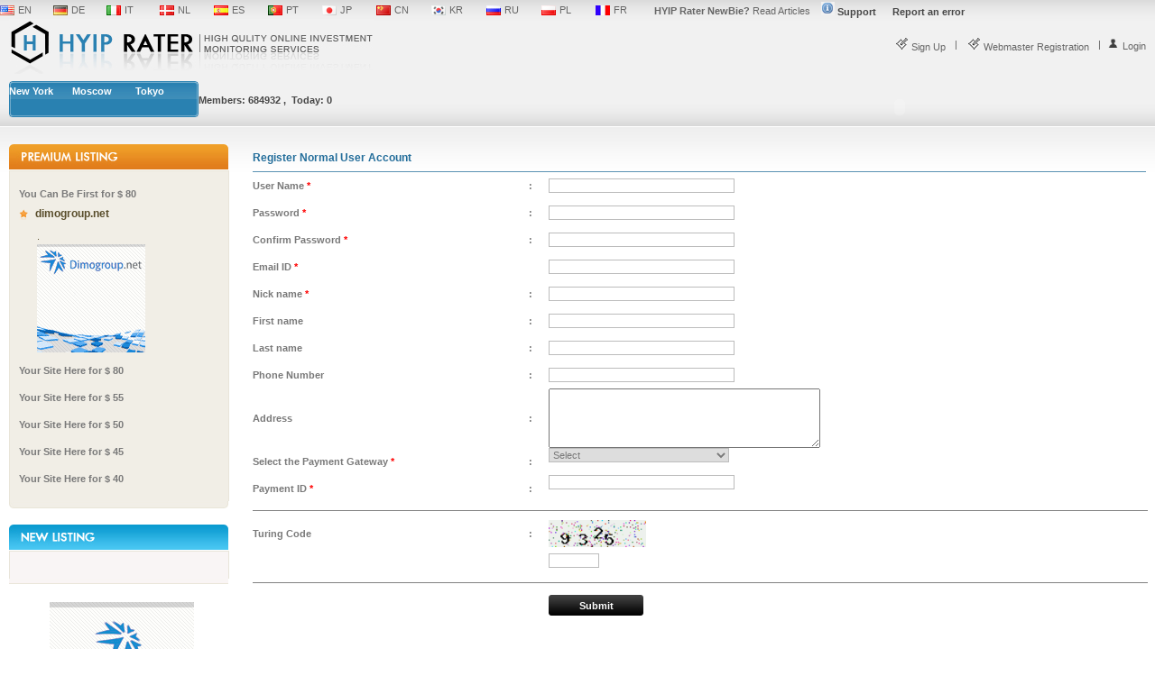

--- FILE ---
content_type: text/html; charset=UTF-8
request_url: https://hyiprater.net/?do=userreg
body_size: 40514
content:
<!--<script src="js/ajaxforallpages.js"></script>-->
<!DOCTYPE html PUBLIC "-//W3C//DTD XHTML 1.0 Transitional//EN" "http://www.w3.org/TR/xhtml1/DTD/xhtml1-transitional.dtd">
<html xmlns="http://www.w3.org/1999/xhtml">
<head>
<meta http-equiv="Content-Type" content="text/html; charset=utf-8" />
<title>

</title>

<meta name="description" content="Welcome to our HYIP Rater site. We provide the best and highly profitable online investment programs for our investors. Online HYIP monitor helps to show you investments status, financial success and avoid scams. Start your online HYIP with us today!">

<meta name="keywords" content="hyip rating, hyip listing, hyip monitoring, hyip Investment, high yield investment program, e-gold investment programs, hyip rank, online investment monitoring services, best hyip monitoring, hyip analysis, hyip program, online hyip monitor, e-gold hyip programs, hyip monitor sites, e gold hyip, reliable hyip, hyip manager, hyip rating site, egold investments, autosurf programs, best rating services, hyip monitoring system, hyip, investment, e-gold, e-currency,  online stock investments, top investments on online, safe online  investments">

<link href="includes/style.css?v=1.06" rel="stylesheet" type="text/css" />
<link href="includes/description.css" rel="stylesheet" type="text/css" />
<link rel="stylesheet" href="includes/lightbox-support.css" media="screen,projection" type="text/css" />
<link rel="icon" type="image/gif" href="images/favicon.ico">
<script language="javascript">
function registerSite()
{
	if(document.getElementById("headersitenames").value == "register"){
		window.location="?do=addsite";
	}else{	
		var pathvalue;
		//pathvalue = "?"+window.location.search.substring(1)+"&siteid="+document.getElementById("headersitenames").value;
		pathvalue = "?do=home&siteid="+document.getElementById("headersitenames").value;
		window.location=pathvalue;
	}
}
</script>
<script src="js/ajaxforall.js"></script>
<script src="js/ajaxforscam.js"></script>
<script language="javascript">
function contactValidation()
{

	//alert( jQuery('#subject').val() );
	
	if( jQuery('#subject').val() == ""){
		alert("Enter subject");
		jQuery('#subject').focus();
		//document.contactfrm.subject.focus();
		return false;
	}
	
	if( jQuery('#message').val() == ""){
		alert("Enter the Message in the Leave a Message Field");
		jQuery('#message').focus();
		return false;
	}
	
	if( jQuery('#email_support').val() != "" ){
		if( mailchk(jQuery('#email_support').val() ) == false){ 
			alert("Please enter Valid Mail ID"); 
			jQuery('#email_support').focus();
			//document.contactfrm.email.focus();
			return false;	 
		}	
	}
	
	// var str = document.contactfrm.email.value;
	// ajaxworking('id',str,'display','index.php?do=consupport&action=mailsent');
	
	ajaxworking('id',jQuery('#email_support').val()+','+jQuery('#subject').val()+','+jQuery('#message').val(),'display','?do=consupport&action=mailsent'); 
	jQuery('#contactform').hide('slow');
	
	jQuery('#subject').val("");
	jQuery('#message').val("");
	jQuery('#email_support').val("");
}

function mailchk(str)
{	
	
	mailstr=str;	
    a = mailstr.indexOf(".");
	b = mailstr.indexOf("@");
	c = mailstr.indexOf(" ");
	d = mailstr.lastIndexOf(".");
	e = mailstr.length;
	if( (a == -1) || (b == -1) || (c != -1) || (d < b) || ( d == e - 1) || (b+1 == a) )
	{
	    //alert("Please enter Valid Mail Id");	    
		return false;
	}	
	ok = "1234567890qwertyuiop[]asdfghjklzxcvbnm.@-_QWERTYUIOPASDFGHJKLZXCVBNM";
     e=mailstr;
	for(i=0; i < e.length ;i++)
	{
		 if(ok.indexOf(e.charAt(i))<0)
		{ 
		//alert("Please enter Valid Mail Id");	   
		return false;
		}	
	} 
}
</script>
<script type="text/javascript" src="/js/prototype.js"></script>
<script type="text/javascript" src="/js/lightbox.js"></script>

<script type="text/javascript">
<!--
function MM_swapImgRestore() { //v3.0
  var i,x,a=document.MM_sr; for(i=0;a&&i<a.length&&(x=a[i])&&x.oSrc;i++) x.src=x.oSrc;
}
function MM_preloadImages() { //v3.0
  var d=document; if(d.images){ if(!d.MM_p) d.MM_p=new Array();
    var i,j=d.MM_p.length,a=MM_preloadImages.arguments; for(i=0; i<a.length; i++)
    if (a[i].indexOf("#")!=0){ d.MM_p[j]=new Image; d.MM_p[j++].src=a[i];}}
}

function MM_findObj(n, d) { //v4.01
  var p,i,x;  if(!d) d=document; if((p=n.indexOf("?"))>0&&parent.frames.length) {
    d=parent.frames[n.substring(p+1)].document; n=n.substring(0,p);}
  if(!(x=d[n])&&d.all) x=d.all[n]; for (i=0;!x&&i<d.forms.length;i++) x=d.forms[i][n];
  for(i=0;!x&&d.layers&&i<d.layers.length;i++) x=MM_findObj(n,d.layers[i].document);
  if(!x && d.getElementById) x=d.getElementById(n); return x;
}

function MM_swapImage() { //v3.0
  var i,j=0,x,a=MM_swapImage.arguments; document.MM_sr=new Array; for(i=0;i<(a.length-2);i+=3)
   if ((x=MM_findObj(a[i]))!=null){document.MM_sr[j++]=x; if(!x.oSrc) x.oSrc=x.src; x.src=a[i+2];}
}

//-->
</script>
<script src="js/AC_RunActiveContent.js" type="text/javascript"></script>

<script type="text/javascript" src="/js/jquery-1.3.min.js" ></script>
<script type="text/javascript" src="/js/effects.core.js"></script>
<script type="text/javascript" src="/js/effects.slide.js"></script>
<script type="text/javascript" >
	jQuery.noConflict();
     
     // Use jQuery via jQuery(...)
     jQuery(document).ready(function(){
       jQuery("contactfrm").show();
     });
          

</script>

</head>
<body onLoad="MM_preloadImages('images/hot.jpg','images/paying.jpg','images/waiting.jpg','images/notpaid.jpg','images/problem.jpg','images/rater1.jpg','images/premium1.jpg','images/profitable1.jpg','images/new1.jpg','images/myrater1.jpg','images/scam1.jpg')">

<div id="contactform" style="display: none;" >
<form action="" method="post" name="form1" id="contactfrm" >
	<div class="title" ><table width="100%" cellspacing="0" cellpadding="0" border="0">
			<tr>
					<td class="top_form_first" width="50%" >
						<div><span class="span1" >HYIP</span> <span class="span2">RATER</span></div>
						<div><span class="span3" >FEEDBACK</span></div>
					</td>
					<td class="top_form" valign="top" align="right" width="50%" >
						<a class="formText" onclick='jQuery("#contactform").hide("slow"); return false;' ><strong>X</strong></a>
					</td>
			  	</tr>
                <tr>
                    <td colspan="2"><span style="color:#FFFFFF;font-weight:bold;">Please contact us: <a style="color:#FFFFFF;text-decoration:underline;" href="mailto:support@hyiprater.net">support@hyiprater.net</a></span></td>
                    </tr>
			</table></div>
								
			<div class="input_icq" >
				<div class="input_name" >Enter the subject of your message:</div>
				<div><input type="text" value="" class="textbox" id="subject" name="subject"></div> 
			</div>
		
			<div class="input_message" >
				<div class="input_name" >Describe your questions, suggestions or feedbacks:</div>
				<div><textarea class="textbox" rows="3" cols="25" id="message" name="message"></textarea> </div> 
			</div>
		
			<div class="input_email" >
				<div class="input_name" >Enter your e-mail address(optional):</div>
				<div><input type="text" class="textbox" id="email_support" name="email_support" value="" ></div> 
			</div>
		
			<div class="input_submit" >
				<!--<input type="button" value="Send" onclick="ajaxworking('id',document.getElementById('email').value+','+document.getElementById('icq').value+','+document.getElementById('message').value,'display','?do=consupport&amp;action=mailsent'); jQuery('#contactform').hide('slow');" name="button">-->
				<a href="#" onclick="contactValidation(); return false;" >Send</a>
			</div>
</form>
</div>


<table width="100%" border="0" cellspacing="0" cellpadding="0">
<tr>
  <td align="left" valign="bottom"><table width="100%" border="0" cellspacing="0" cellpadding="0" style="height:140px">
      <tr>
        <td colspan="3" valign="bottom"><table width="100%" border="0" align="center" cellpadding="0" cellspacing="0">
            <tr>
              <td width="89%" align="left"><table border="0" aMarkup,1
			lign="left" cellpadding="2" cellspacing="0"><tr><td width="6%" align="left" class="articleFlag" style="background:url(uploads/article/2008-07-30101445_92977us.gif) no-repeat left"><a href="/?do=userarticle&lan=1">EN</a></td><td width="6%" align="left" class="articleFlag" style="background:url(uploads/article/2008-08-01072630_32b30de.gif) no-repeat left"><a href="/?do=userarticle&lan=2">DE</a></td><td width="6%" align="left" class="articleFlag" style="background:url(uploads/article/2008-08-01072644_6e7b3it.gif) no-repeat left"><a href="/?do=userarticle&lan=3">IT</a></td><td width="6%" align="left" class="articleFlag" style="background:url(uploads/article/2008-08-01073951_b6f04dk.gif) no-repeat left"><a href="/?do=userarticle&lan=4">NL</a></td><td width="6%" align="left" class="articleFlag" style="background:url(uploads/article/2008-08-01073647_0bb4aes.gif) no-repeat left"><a href="/?do=userarticle&lan=5">ES</a></td><td width="6%" align="left" class="articleFlag" style="background:url(uploads/article/2008-08-01073746_642e9pt.gif) no-repeat left"><a href="/?do=userarticle&lan=6">PT</a></td><td width="6%" align="left" class="articleFlag" style="background:url(uploads/article/2008-08-01073758_afda3jp.gif) no-repeat left"><a href="/?do=userarticle&lan=7">JP</a></td><td width="6%" align="left" class="articleFlag" style="background:url(uploads/article/2008-08-01073811_642e9cn.gif) no-repeat left"><a href="/?do=userarticle&lan=8">CN</a></td><td width="6%" align="left" class="articleFlag" style="background:url(uploads/article/2008-08-01073827_faa9akr.gif) no-repeat left"><a href="/?do=userarticle&lan=9">KR</a></td><td width="6%" align="left" class="articleFlag" style="background:url(uploads/article/2008-08-01073841_7f100ru.gif) no-repeat left"><a href="/?do=userarticle&lan=10">RU</a></td><td width="6%" align="left" class="articleFlag" style="background:url(uploads/article/2008-08-01073854_d86eapl.gif) no-repeat left"><a href="/?do=userarticle&lan=11">PL</a></td><td width="6%" align="left" class="articleFlag" style="background:url(uploads/article/2008-10-20082100_a8baafr.jpeg) no-repeat left"><a href="/?do=userarticle&lan=12">FR</a></td><td width="500px" align="left">&nbsp;<a href="/?do=userarticle&lan=1" class="articleFlag" style="text-decoration:none"><b>HYIP Rater NewBie?</b> Read Articles</a>&nbsp;&nbsp;&nbsp;</td><td nowrap="nowrap" ><a onclick="jQuery(&quot;#contactform&quot;).show(&quot;slow&quot;); return false;" href="#" class="link1" id="support_link"><img border="0" src="/images/support_icon.gif"> Support</a>&nbsp;&nbsp;<a id="report_error_link" class="link1" href="/?do=reporterror" >Report an error</a></td></tr></table></td>
              <td width="11%" align="right" class="link1"></td>
            </tr>
          </table></td>
      </tr>
      <tr>
        <td colspan="3" valign="bottom" style="padding-left:10px; height:56px"><table width="100%" border="0" cellspacing="0" cellpadding="0">
            <tr>
              <td width="35%"><a href="/?do=home"><img src="images/logo_newyear.jpg" alt="logo" width="" height="61" border="0" /></a></td>
              <td width="65%" align="right" valign="middle" class="articleFlag1"><span class="profile_menu">
						<div class="link" style="width:62px;"><a href="?do=userreg"><img src="images/signup_icon.gif" border="0" />&nbsp;Sign Up</a></div>
						<div class="sep">|</div>
                                                <div class="link" style="width:146px;"><a href="?do=webreg"><img src="images/signup_icon.gif" border="0" />&nbsp;Webmaster Registration</a></div>
						<div class="sep">|</div>
						<div class="link" style="width:50px;"><a href="?do=slogin"><img src="images/signin_icon.gif" border="0" />&nbsp;Login</a></div>
						</span>
						</td>
            </tr>
          </table></td>
      </tr>
      <tr>
       <td width="17%" align="left" valign="bottom" style="padding-left:10px; padding-bottom:10px; height:48px; font-family:Arial, Helvetica, sans-serif; font-size:11px; color:#FFFFFF; padding-left:10px; font-weight:bold"><table border="0" cellpadding="0" cellspacing="0" background="images/time.jpg" style="width:210px; height:40px; background:url(images/time.jpg) no-repeat left; padding-left:4px;">
          <tr>
            <td valign="bottom">New York</td>
            <td valign="bottom">Moscow</td>
            <td valign="bottom">Tokyo</td>
          </tr>
          <tr>
            <td valign="top">
            <iframe src="http://free.timeanddate.com/clock/i1cym0hr/n179/fs11/fcfff/tc2981b1/bac3c94c4/p33" frameborder="0" height="18" width="65"></iframe></td>
            <td valign="top">
            <iframe src="http://free.timeanddate.com/clock/i1cymxmd/n166/fs11/fcfff/tc2981b1/bac3c94c4/p33" frameborder="0" height="18" width="65"></iframe></td>
            <td valign="top">
            <iframe src="http://free.timeanddate.com/clock/i1d0m0ep/n248/fs11/fcfff/tc2981b1/bac3c94c4/p33" frameborder="0" width="65" height="18"></iframe></td>
          </tr>
        </table></td>
        <td width="21%" align="left" valign="middle" class="link1" >
        <div style="line-height: 30px; float: left;">Members:
          684932
          ,&nbsp;&nbsp;Today:
          0</div>
        <!-- <div style="float: left; margin-left: 20px;"> 
        	<a href="https://twitter.com/hyiprater" target="_blank">
        		<img src="images/twitter.png" alt="twitter" title="Follow us on twitter" width="24px">
        	</a>
        	<a href="https://www.facebook.com/hyiprater" target="_blank" style="margin-left: 5px;">
        		<img src="images/facebook.png" alt="facebook" title="facebook" width="24px">
        	</a>
        	<a href="http://www.linkedin.com/groups/Investment-monitoring-4913191?home=&gid=4913191" target="_blank" style="margin-left: 5px;">
        		<img src="images/linkedin.png" alt="linkedin" title="linkedin" width="24px">
        	</a>
        </div> -->
        </td>
        <td width="63%" align="right" valign="bottom" style="padding-right:10px"><script type="text/javascript">
AC_FL_RunContent( 'codebase','http://download.macromedia.com/pub/shockwave/cabs/flash/swflash.cab#version=8,0,0,0','width','546','height','43','src','images/hyipmenu','wmode','opaque','flashvars','&rating=?do=home&news=?do=newslisting&discussion=?do=forum&advertising=?do=useradvertise','quality','high','bgcolor','#ffffff','name','ajsquare','align','middle','allowscriptaccess','sameDomain','allowfullscreen','false','pluginspage','http://www.macromedia.com/go/getflashplayer','movie','images/hyipmenu' ); //end AC code
</script>
          <noscript>
          <object classid="clsid:d27cdb6e-ae6d-11cf-96b8-444553540000" codebase="http://download.macromedia.com/pub/shockwave/cabs/flash/swflash.cab#version=8,0,0,0" width="546" height="43">
            <param name="allowScriptAccess" value="sameDomain" />
            <param name="allowFullScreen" value="false" />
            <param name="movie" value="images/hyipmenu.swf" />
            <param name="wmode" value="opaque" />
            <param name="FlashVars" value="&rating=?do=home&news=?do=newslisting&discussion=?do=forum&advertising=?do=useradvertise">
            <param name="quality" value="high" />
            <param name="bgcolor" value="#ffffff" />
            <embed src="images/hyipmenu.swf" wmode="opaque" FlashVars = "&rating=?do=home&news=?do=newslisting&discussion=?do=forum&advertising=?do=useradvertise"  quality="high" bgcolor="#ffffff" width="546" height="43" name="ajsquare" align="middle" allowScriptAccess="sameDomain" allowFullScreen="false" type="application/x-shockwave-flash" pluginspage="http://www.macromedia.com/go/getflashplayer" />
          </object>
          </noscript>
        </td>
      </tr>
    </table></td>
</tr>
<tr>
  <td valign="top" style="padding:20px 10px"><table width="100%" border="0" cellspacing="0" cellpadding="0">
  <tr>
    <td width="250" valign="top"><table width="100%" border="0" cellspacing="0" cellpadding="0">
  <tr>
    <td valign="top"><table width="100%" border="0" cellspacing="0" cellpadding="0">
    	  <tr>
		<td colspan="3">
			<table width="243" border="0" cellspacing="0" cellpadding="0">
			  <tr>
				<td width="121" style="background:url(images/premium_center.jpg) repeat-x" align="left"><img src="images/premium_listing.jpg" alt="listing" width="121" height="29" /></td>
				<td width="100%" style="background:url(images/premium_center.jpg) repeat-x">&nbsp;</td>
				<td width="6" align="right" style="background:url(images/premium_center.jpg) repeat-x"><img src="images/premium_right.jpg" alt="right" width="6" height="29" /></td>
			  </tr>
			  <tr>
				<td colspan="3" valign="top" class="leftmenuBG">
					<table width="100%" border="0" cellspacing="0" cellpadding="0">
					<tr>
					  <td>									
						<table width="100%" border="0" cellspacing="0" cellpadding="0">
						  <tr>
							<td>		

																
								<table width="100%" border="0" cellspacing="0" cellpadding="0">
									 
                                        <tr><td><div class="formText"><a href="/?do=slogin" class="formText" style="text-decoration:none">You Can Be First for $ 80</a></div></td></tr>
                                                                        <tr><td class="leftmenuTitle"><div class="txt"><a href="/?do=summarydetail&siteid=514" target="_blank">dimogroup.net</a></div></td></tr>
									<tr><td class="leftmenutext" style="padding-left:20px;">
										.										<div><a href="http://dimogroup.net/" target="_blank"><img src="uploadimages/2011-03-08-00-58-05dimogroup.net_120x120.gif" width="120" height="120" align="center" border="0" /></a></div>									
									</td></tr></table>
																	
																			<div class="formText"><a href="/?do=slogin" class="formText" style="text-decoration:none">Your Site Here for $ 80</a>	</div>
																		
																
																			<div class="formText"><a href="/?do=slogin" class="formText" style="text-decoration:none">Your Site Here for $ 55</a>	</div>
																		
																
																			<div class="formText"><a href="/?do=slogin" class="formText" style="text-decoration:none">Your Site Here for $ 50</a>	</div>
																		
																
																			<div class="formText"><a href="/?do=slogin" class="formText" style="text-decoration:none">Your Site Here for $ 45</a>	</div>
																		
																
																			<div class="formText"><a href="/?do=slogin" class="formText" style="text-decoration:none">Your Site Here for $ 40</a>	</div>
																		
								
									</td>
								  </tr>
							  </table>
							</td>
						</tr>
						</table>
					</td>
				  </tr>      
				 <tr>
					<td height="8" align="left" valign="top" background="images/premium_bc.jpg"><img src="images/premium_br.jpg" width="5" height="8" /></td>
					<td height="8" valign="top" background="images/premium_bc.jpg"></td>
					<td height="8" align="right" valign="top" background="images/premium_bc.jpg"><img src="images/premium_bl.jpg" width="5" height="8" /></td>
				  </tr>
				  </table>
			</td>
		 </tr>
		  <tr>
			<td colspan="3">&nbsp;</td>
		  </tr>

		<tr>
        <td colspan="3"><table border="0" cellspacing="0" cellpadding="0">
          <tr>
            <td align="left"><table width="100%" border="0" cellspacing="0" cellpadding="0">
                <tr>
                  <td width="51" align="left"><img src="images/newlisting.jpg" width="95" height="29" alt="news" /></td>
                  <td style="background-image:url(images/newlisting_bg.jpg)" >&nbsp;</td>
                  <td width="6" align="right"><img src="images/newlisting_right.jpg" width="10" height="29" alt="news" /></td>
                </tr>
            </table></td>
          </tr>
          <tr>
            <td valign="top" class="newsbox newsList"><ul></ul></td>
          </tr>
          <tr>
            <td style="height:8px" align="left" valign="top"><img src="images/news_bottom.jpg" width="243" height="6" alt="news" /></td>
          </tr>
        </table></td>
      </tr>
        <tr>
      	<td colspan="3">&nbsp;</td>
      </tr><tr><td colspan="3" align="center"><a href="http://dimogroup.net/" target="_blank"><img src="uploadimages/2011-03-07-23-54-46dimogroup.net_160x600.gif" width="160px" height="600px" border="0"></a></td></tr><tr><td>&nbsp;</td></tr><tr>
			<td colspan="3"><table border="0" cellspacing="0" cellpadding="0">
			<tr>
			<td align="left"><table width="100%" border="0" cellspacing="0" cellpadding="0">
				<tr>
				<td width="51" align="left"><img src="images/top10site.jpg" width="155" height="29" alt="news" /></td>
				<td style="background-image:url(images/top10site_bg.jpg)" >&nbsp;</td>
				<td width="7" align="right"><img src="images/top10site_right.jpg" width="10" height="29" alt="news" /></td>
				</tr>
			</table></td>
			</tr>
			<tr>
			<td valign="top" class="newsbox newsList"><ul><li>
					<table width="100%" ><tr><td align="left" >
					<a href="?do=summarydetail&siteid=514" target="_blank">dimogroup.net</a>
					<td align="right" class="roi" >ROI - 630.00%
					</td>
					</td></tr></table>
					<br><span>.</span></li><li>
					<table width="100%" ><tr><td align="left" >
					<a href="?do=summarydetail&siteid=1457" target="_blank">Dimogroup LTD</a>
					<td align="right" class="roi" >ROI - 420.00%
					</td>
					</td></tr></table>
					<br><span>Dimogroup Ltd. is an independently </span></li><li>
					<table width="100%" ><tr><td align="left" >
					<a href="?do=summarydetail&siteid=2608" target="_blank">Luxio Profit</a>
					<td align="right" class="roi" >ROI - 0.00%
					</td>
					</td></tr></table>
					<br><span>Rating</span></li><li>
					<table width="100%" ><tr><td align="left" >
					<a href="?do=summarydetail&siteid=2604" target="_blank">Uctraders</a>
					<td align="right" class="roi" >ROI - 0.00%
					</td>
					</td></tr></table>
					<br><span>Rating</span></li><li>
					<table width="100%" ><tr><td align="left" >
					<a href="?do=summarydetail&siteid=2640" target="_blank">Light Assets Lt</a>
					<td align="right" class="roi" >ROI - 0.00%
					</td>
					</td></tr></table>
					<br><span>Rating</span></li><li>
					<table width="100%" ><tr><td align="left" >
					<a href="?do=summarydetail&siteid=2571" target="_blank">Financebit</a>
					<td align="right" class="roi" >ROI - 0.00%
					</td>
					</td></tr></table>
					<br><span>Rating</span></li><li>
					<table width="100%" ><tr><td align="left" >
					<a href="?do=summarydetail&siteid=2567" target="_blank">ValleyBit</a>
					<td align="right" class="roi" >ROI - 0.00%
					</td>
					</td></tr></table>
					<br><span>Rating</span></li><li>
					<table width="100%" ><tr><td align="left" >
					<a href="?do=summarydetail&siteid=2543" target="_blank">Atlantos</a>
					<td align="right" class="roi" >ROI - 0.00%
					</td>
					</td></tr></table>
					<br><span>Rating</span></li><li>
					<table width="100%" ><tr><td align="left" >
					<a href="?do=summarydetail&siteid=2551" target="_blank">BitbPro Ltd</a>
					<td align="right" class="roi" >ROI - 0.00%
					</td>
					</td></tr></table>
					<br><span>Rating</span></li><li>
					<table width="100%" ><tr><td align="left" >
					<a href="?do=summarydetail&siteid=2559" target="_blank">24 Pay Gold</a>
					<td align="right" class="roi" >ROI - 0.00%
					</td>
					</td></tr></table>
					<br><span>Rating</span></li></ul></td>
			</tr>
			<tr>
			<td style="height:8px" align="left" valign="top"><img src="images/news_bottom.jpg" width="243" height="6" alt="news" /></td>
			</tr>
			</table></td>
		</tr>
		</table>
		</td>
		</tr>
  <tr>
    <td>&nbsp;</td>
  </tr>
 <!-- <tr>
    <td valign="top"><table width="243" border="0" cellspacing="0" cellpadding="0">
      <tr>
        <td valign="middle" class="discussionHead"><strong style="text-transform:uppercase">Discussions on HYIP rater.net</strong><br />
          Post questions in the following forums: </td>
      </tr>
      <tr>
        <td valign="top" class="discussionBox"><table width="100%" border="0" cellspacing="0" cellpadding="0" class="discussionText">
					  <tr>
						<td width="52%" style="text-decoration:underline"><a href="?do=forum">Discuss HYIP news</a></td>
						<td width="48%" style="text-decoration:underline"><a href="?do=userfaq">FAQ </a></td>
					  </tr>
					  <tr>
						<td style="height:10px" colspan="2"></td>
					  </tr><tr>
									<td colspan="2" class="discussionTitle" >Advertising and<br />
Promotions</td>
								  </tr><tr>
										<td valign="top" colspan="2"><a href="?do=forum&action=category&catid=37">Advertising &<br />
Promotions</a></td>
									  </tr><tr>
										<td valign="top" colspan="2"><a href="?do=forum&action=category&catid=38">Referral promotions</a></td>
									  </tr><tr>
									<td colspan="2" class="discussionTitle" style="color:#5386a1">HYIP Rater  - Money<br />
makers community</td>
								  </tr><tr>
										<td valign="top" colspan="2"><a href="?do=forum&action=category&catid=27">HYIP Rater Does NOT<br />
tolerate spam</a></td>
									  </tr><tr>
										<td valign="top" colspan="2"><a href="?do=forum&action=category&catid=18">Community rules -<br />
Read before posting!</a></td>
									  </tr><tr>
									<td colspan="2" class="discussionTitle" style="color:#339933">Make money online</td>
								  </tr><tr>
										<td valign="top" colspan="2"><a href="?do=forum&action=category&catid=28">Member Introductions</a></td>
									  </tr><tr>
										<td valign="top" colspan="2"><a href="?do=forum&action=category&catid=19">Community Caffe</a></td>
									  </tr><tr>
									<td colspan="2" class="discussionTitle" style="color:#999933">Technical aspects of<br />
online Money Making</td>
								  </tr><tr>
										<td valign="top" colspan="2"><a href="?do=forum&action=category&catid=35">Law and shortcomings</a></td>
									  </tr><tr>
										<td valign="top" colspan="2"><a href="?do=forum&action=category&catid=34">Information is a<br />
power</a></td>
									  </tr></table></td>
      </tr>
      <tr>
        <td valign="top" class="discussionBoxBottom">&nbsp;</td>
      </tr>
    </table></td>
  </tr> -->
  <tr>
    <td>&nbsp;</td>
  </tr>
  <tr>
    <td><table width="243" border="0" cellspacing="0" cellpadding="0">
      <tr>
        <td align="left"><table width="100%" border="0" cellspacing="0" cellpadding="0">
          <tr>
            <td width="51" align="left"><img src="images/news_left.jpg" width="51" height="29" alt="news" /></td>
            <td width="100%" style="background-image:url(images/news_center.jpg)" >&nbsp;<a href="?do=rss"><img width="16" height="16" border="0" alt="rss" src="images/feed.gif" style="float: right;"></a></td>
            <td width="6" align="right"><img src="images/news_right.jpg" width="6" height="29" alt="news" /></td>
          </tr>
        </table></td>
      </tr>
      <tr>
        <td valign="top" class="newsbox newsList"><ul><li class="item"><span class="date-site">Aug 29 News of dimogroup.net</span><br /><a href="?do=newslisting&action=fullnews&id=226" class="formText" style="text-decoration:none">LABOR DAY IN USA 2018</a><div><span>Dear Customers, Due to Federal Holiday in the USA on Monday September the 3, all withdrawal requests in USD and deposit VIA bank wire transfers will be processed next bus...</span></div></li><li class="item"><span class="date-site">May 31 News of Dimogroup LTD</span><br /><a href="?do=newslisting&action=fullnews&id=225" class="formText" style="text-decoration:none">Chance to win 50 000 USD for all new investments in June!</a><div><span>Dear Customers, By your aditional requests we have exstend your chance to win extra 50 000 USD also in June. Payment will be made on your dimogroup.net account in the beg...</span></div></li><li class="item"><span class="date-site">Apr 30 News of Dimogroup LTD</span><br /><a href="?do=newslisting&action=fullnews&id=224" class="formText" style="text-decoration:none">Chance to win 50 000 USD for all new investments in May !</a><div><span>Dear Customers, Thank's for been with us for all this 11 YEARS ! With out Your support we have never become number one private investment company. In order to show our lo...</span></div></li><li class="item"><span class="date-site">Apr 05 News of Dimogroup LTD</span><br /><a href="?do=newslisting&action=fullnews&id=223" class="formText" style="text-decoration:none">Good Friday and Easter Monday in UK 2018</a><div><span>Dear customers, Due to Banking Holiday in the UK on Friday (March 30) and Monday ( April 2), all withdrawal requests and transfers will processed next day Tuesday ( April...</span></div></li><li class="item"><span class="date-site">Mar 16 News of Dimogroup LTD</span><br /><a href="?do=newslisting&action=fullnews&id=220" class="formText" style="text-decoration:none">We have Russian support now </a><div><span>Dear Valid cusmores, 

Starting from today we will be able to provide support by email, phone and live chat in Russian language. Thank you for doing business with us an...</span></div></li></ul></td>
      </tr>
      <tr>
        <td style="height:8px" align="left" valign="top"><img src="images/news_bottom.jpg" width="243" height="6" alt="news" /></td>
      </tr>
    </table></td>
  </tr>
  <tr><td>&nbsp;</td></tr>
  <tr>
                                <td style="padding-bottom:10px"; align="center" class="formText"><a href="http://dimogroup.net/" target="_blank"><a href="http://dimogroup.net//?a=hyiprater.net" target="_blank"><img src="uploadimages/2011-03-07-23-46-53dimogroup.net_120x120.gif" width="128" height="128" border="0" /></a><tr>
                                <td align="center" class="formText"><object height="120" width="120" wmode="opaque"><embed src="http://www.hyiprater.net/images/hyip3.swf" height="120" width="120" allowScriptAccess="always" wmode="opaque"></embed></object><br />Your site here for 15.00</td></tr><tr>
                                <td align="center" class="formText"><object height="120" width="120" wmode="opaque"><embed src="http://www.hyiprater.net/images/hyip3.swf" height="120" width="120" allowScriptAccess="always" wmode="opaque"></embed></object><br />Your site here for 12.00</td></tr>
  <tr><td align="center">
  <script type="text/javascript"><!--
google_ad_client = "pub-9384085205951719";
google_ad_width = 120;
google_ad_height = 600;
google_ad_format = "120x600_as";
google_color_border = "374F67";
google_color_bg = "D7DAE1";
google_color_link = "374F67";
google_color_url = "374F67";
google_color_text = "000000";
//--></script>
<script type="text/javascript"
  src="http://pagead2.googlesyndication.com/pagead/show_ads.js">
</script>
</td></tr>
</table></td>
    <td valign="top" style="padding-left:20px">
    <form name="regfrm" method="post" action="?do=userreg&action=usersubmit" onSubmit="return validation();">
    <table width="100%" border="0" cellspacing="0" cellpadding="0">
      <tr>
        <td colspan="3" class="title">Register Normal User Account</td>
      </tr>
      <tr>
        <td colspan="3" class="formText" style="color:red; padding-left:80px"><strong></strong></td>
      </tr>
      <tr>
        <td width="218" class="formText">User Name  <font color="#FF0000">*</font></td>
        <td width="16" class="formText">:</td>
        <td width="471" ><input name="username" type="text" class="textBox" id="usernametxt" onblur="ajaxworking('id',this.value,this.name,'?do=regchk&action=username');" maxlength="12" /><span id="username"></span><br><font color="#FF0000"></font></td>
      </tr>
      <tr>
        <td class="formText">Password  <font color="#FF0000">*</font></td>
        <td class="formText">:</td>
        <td class="leftmenutextonly"><input name="passwordone" type="password" class="textBox" maxlength="12" /><br><font color="#FF0000"></font></td>
      </tr>
      <tr>
        <td class="formText">Confirm Password <font color="#FF0000">*</font></td>
        <td class="formText">:</td>
        <td class="leftmenutextonly"><input name="passwordtwo" type="password" class="textBox" maxlength="12" /><br><font color="#FF0000"></font></td>
      </tr>
      <tr>
        <td class="formText">Email ID <font color="#FF0000">*</font></td>
        <td class="formText">&nbsp;</td>
        <td class="leftmenutextonly">
          <input type="text" name="emailid" onblur="ajaxworking('id',this.value,this.name,'?do=regchk&action=emailid');" class="textBox" /><span id="emailid"></span><br><font color="#FF0000"></font>        </td>
      </tr>
      <tr>
        <td class="formText">Nick name <font color="#FF0000">*</font></td>
        <td class="formText">:</td>
        <td class="leftmenutextonly"><input name="nickname" type="text" class="textBox" maxlength="12" /><br><font color="#FF0000"></font></td>
      </tr>
      <tr>
        <td class="formText">First name</td>
        <td class="formText">:</td>
        <td><input name="fname" type="text" class="textBox" /></td>
      </tr>
      <tr>
        <td class="formText">Last name </td>
        <td class="formText">:</td>
        <td><input name="lname" type="text" class="textBox" /></td>
      </tr>
 	<tr>
        <td class="formText">Phone Number</td>
        <td class="formText">:</td>
        <td><input name="phone" type="text" class="textBox" /></td>
      </tr>
 	<tr>
        <td class="formText">Address</td>
        <td class="formText">:</td>
        <td><textarea name="address" cols="35" rows="4"></textarea></td>
      </tr>
      <tr>
        <td class="formText">Select the Payment Gateway <font color="#FF0000">*</font></td>
        <td class="formText" valign="top">:</td>
        <td valign="top"><select name="paymentgateway" id="paymentgateway" class="textBox">
          <option value="">Select</option>
          <option value="3">Paypal</option><option value="20">Free-Kassa</option>
        </select><br><font color="#FF0000"></font></td>
      </tr>
      <tr>
        <td class="formText">Payment ID <font color="#FF0000">*</font></td>
        <td class="formText" valign="top">:</td>
        <td valign="top">
          <input type="text" name="paymentid" id="paymentid" class="textBox" /><br><font color="#FF0000"></font>
        </td>
      </tr>
      
      
      
      <tr>
        <td height="20" colspan="3"><hr align="center" width="100%" size="1" noshade="noshade" style="color:#CCCCCC" /></td>
      </tr>
      <tr>
        <td class="formText">Turing Code</td>
        <td class="formText">:</td>
        <td><img src="classes/Lib/l_gen.php" alt="Turing Number" height="30" /></td>
      </tr>
      <tr>
        <td class="formText">&nbsp;</td>
        <td class="formText">&nbsp;</td>
        <td class="leftmenutextonly"><input name="turingtxt" type="text" class="textBox" id="turingtxt" style="width:50px" /><br><font color="#FF0000"></font>	</td>
      </tr>
      <tr>
        <td height="20" colspan="3"><hr align="center" width="100%" size="1" noshade="noshade" style="color:#CCCCCC" /></td>
      </tr>
      <tr>
        <td class="formText">&nbsp;</td>
        <td class="formText">&nbsp;</td>
        <td>
        <input type="hidden" name="turningchk" id="turningchk" class="textBox" value="">
        <input name="button" type="submit" class="button" id="button" value="Submit" /></td>
      </tr>
    </table>
    </form>
    </td>
  </tr>
</table>
</td>
</tr>

<tr>
<td>
<table width="100%" border="0" cellspacing="0" cellpadding="0">
  <tr>
    <td colspan="3" valign="bottom" class="fottertext">Disclaimer: We are in no way affiliated with any of the investment programs listed on our website. The information presented on our website is based on statistics and personal experience only. Please keep in mind that all HYIPs investments are highly risky. We do not recommend you to invest more than you can afford to lose.</td>
  </tr>
  <tr>
    <td class="fotterbg fottertext" style="font-weight:bold; line-height:20px"><a href="?do=addsite">Add Your Site</a> | <a href="?do=userlinktous">Link to Us</a> | <a href="?do=usercurrency">Currency Exchanges</a> | <a href="?do=useraboutus">About Us</a> | <a href="?do=userterms">Terms & Condition</a> | <a href="?do=userfaq">FAQ</a> | <a href="?do=sitemap">Sitemap</a> | <a href="?do=partners">Partners</a><br />
      <!--Copyright &copy; 2008 hyiprater.net-->
      ©All Rights Reserved 2008-2025</td>
    <td class="fotterbg fottertext" align="right"><script type="text/javascript">
  addthis_url    = location.href;   
  addthis_title  = document.title;  
  addthis_pub    = 'hyiprater';     
</script><script type="text/javascript" src="http://s7.addthis.com/js/addthis_widget.php?v=12" ></script></td>
    
        <td style="background: #f2f2f2;"><a href="//www.free-kassa.ru/"><img src="//www.free-kassa.ru/img/fk_btn/17.png"></a></td>
    <td align="right" class="fotterbg" />
    <table width="93" height="34" class="leftmenutextonly1" onclick="javascript:window.location='?do=visitlists'" style="cursor:pointer">
      <tr>
        <td style="padding-left:40px">21012
          <br />
          18626115</td>
      </tr>
    </table>
  <tr><td colspan="2"></td>
  <tr><td colspan="2"></tr>  
</table>
</td>
</tr>
</table>
<script type="text/javascript">
var gaJsHost = (("https:" == document.location.protocol) ? "https://ssl." : "http://www.");
document.write(unescape("%3Cscript src='" + gaJsHost + "google-analytics.com/ga.js' type='text/javascript'%3E%3C/script%3E"));
</script>
<script type="text/javascript">
try {
var pageTracker = _gat._getTracker("UA-15759754-1");
pageTracker._setDomainName(".hyiprater.net");
pageTracker._trackPageview();
} catch(err) {}</script>
<script type="text/javascript">
var gaJsHost = (("https:" == document.location.protocol) ? "https://ssl." : "http://www.");
document.write(unescape("%3Cscript src='" + gaJsHost + "google-analytics.com/ga.js' type='text/javascript'%3E%3C/script%3E"));
</script>
<script type="text/javascript">
try {
var pageTracker = _gat._getTracker("UA-9949321-1");
pageTracker._trackPageview();
} catch(err) {}</script>
</body>
</html><script language="javascript">
function validation()
{
	if(document.regfrm.username.value == "")
	{
		alert("Enter the Username");
		document.regfrm.username.focus();
		return false;
	}
	if(document.regfrm.username.value.length < 3)
	{
		alert("Minimum 3 Characters in Username");
		document.regfrm.username.focus();
		return false;
	}
	if(document.regfrm.passwordone.value == "")
	{
		alert("Enter the Password");
		document.regfrm.passwordone.focus();
		return false;
	}
	if(document.regfrm.passwordone.value.length < 3)
	{
		alert("Minimum 3 Characters in Password");
		document.regfrm.passwordone.focus();
		return false;
	}
	if(document.regfrm.passwordtwo.value == "")
	{
		alert("Enter the Confirm Password");
		document.regfrm.passwordtwo.focus();
		return false;
	}
	if(document.regfrm.passwordtwo.value.length < 3)
	{
		alert("Minimum 3 Characters in Confirm Password");
		document.regfrm.passwordtwo.focus();
		return false;
	}
	if(document.regfrm.passwordone.value != document.regfrm.passwordtwo.value)
	{
		alert("Confirm Password not Matched");
		document.regfrm.passwordtwo.focus();
		return false;
	}
	if(document.regfrm.emailid.value == "")
	{
		alert("Enter the Email ID");
		document.regfrm.emailid.focus();
		return false;
	}
	if(document.regfrm.nickname.value == "")
	{
		alert("Enter the nickname ");
		document.regfrm.nickname.focus();
		return false;
	}
	if(document.regfrm.nickname.value.length < 3)
	{
		alert("Minimum 3 Characters in Nick Name");
		document.regfrm.nickname.focus();
		return false;
	}
	if(document.regfrm.paymentgateway.value == "")
	{
		alert("Select the Payment Gateway");
		document.regfrm.paymentgateway.focus();
		return false;
	}
	if(document.regfrm.paymentid.value == "")
	{
		alert("Enter the Payment ID");
		document.regfrm.paymentid.focus();
		return false;
	}	
	if(document.regfrm.turingtxt.value == "")
	{
		alert("Enter the Turing Code");
		document.regfrm.turingtxt.focus();
		return false;
	}
}
</script>

--- FILE ---
content_type: text/css
request_url: https://hyiprater.net/includes/style.css?v=1.06
body_size: 25268
content:
@charset "utf-8";
/* CSS Document */
body
{
margin:0px;
font-family:Arial, Helvetica, sans-serif;
background:url(../images/body_bg.jpg) repeat-x top;
}
h1, h2, h3, h4, span, form, ul, li
{
padding:0px;
margin:0px;
font-weight:normal;
}

table{
	border:0px; 
	border-collapse:collapse; 
}

table td{
	padding:0px; 
}


/*form Style*/
.title
{
font-size:12px;
color:#236d9a;
line-height:30px;
font-weight:bold;
border-bottom:#5a92b3 1px solid;
}
.formText
{
font-size:11px;
color:#797979;
line-height:30px;
font-weight:bold;
cursor: pointer;
}

.textBox
{
font-size:11px;
color:#797979;
font-weight:normal;
width:200px;
border:#bcbcbc 1px solid;
}
.button
{
background:url(../images/button.jpg) no-repeat left;
width:105px;
height:23px;
display:block;
font-size:11px;
font-weight:bold;
color:#FFFFFF;
margin:0px;
border:0px;
}
.button1
{
background:url(../images/button_bg.jpg) repeat-x left;
height:22px;
color:#FFFFFF;
font-size:11px;
font-weight:bold;
border:0px;
margin:0px;
}

/*links*/
.link1{
white-space: nowrap;
font-size:11px;
color:#464646;
font-weight:bold;
text-decoration:none;
padding-right:10px;
}
.link1 a:link,
.link1 a:visited
{
font-size:11px;
color:#464646;
font-weight:bold;
text-decoration:none;
}
.link1 a:hover
{
font-size:11px;
color:#fd8300;
font-weight:bold;
text-decoration:none;
}
.menuLink
{
font-size:11px;
color:#ffffff;
font-weight:bold;
text-decoration:none;
text-transform:uppercase;
}
.menuLink a:link,
.menuLink a:visited
{
font-size:11px;
color:#ffffff;
font-weight:bold;
text-decoration:none;
padding:0px 15px;
text-transform:uppercase;
}
.menuLink a:hover
{
color:#addaf4;
text-decoration:none;
}
.articleFlag
{
font-size:11px;
color:#666666;
text-align:left;
}
.articleFlag a:link,
.articleFlag a:visited
{
font-size:11px;
color:#666666;
padding-left:20px;
text-align:left;
text-decoration:none;
}
.articleFlag a:hover
{
font-size:11px;
color:#000000;
padding-left:20px;
text-align:left;
text-decoration:underline;
}
.taplink
{
font-size:11px;
color:#FFFFFF;
text-decoration:none;
font-weight:bold;
}
.taplink a:link,
.taplink a:visited
{
font-size:11px;
color:#FFFFFF;
text-decoration:none;
}
.taplink a:hover
{
font-size:11px;
color:#000000;
text-decoration:none;
}


/*fotter*/
.fottertext
{
font-size:11px;
color:#7b7b7b;
text-decoration:none;
padding:15px;
line-height:18px;
}
.fottertext a:link, a:visited
{
font-size:11px;
color:#7b7b7b;
text-decoration:none;
}
.fottertext a:hover
{
color:#333333;
text-decoration:none;
}
.fotterbg
{
padding:15px;
background:#f2f2f2;
border-top:#e3e3e3 1px solid;
}

/*left menu*/
.leftmenuBG
{
background-color:#f1eee6;
border:#e9e5d9 1px solid;
border-bottom:none;
padding:10px;
}
.leftmenuTitle
{
font-size:12px;
color:#594d2b;
font-weight:bold;
}

.leftmenuTitle .txt
{
	height:18px;
}

.leftmenuTitle a:link
{
background:url(../images/bullet2.jpg) no-repeat left 12px;
font-size:12px;
color:#594d2b;
font-weight:bold;
padding-left:18px;
padding-top:10px;
text-decoration:none;
}
.leftmenuTitle a:visited
{
background:url(../images/bullet2.jpg) no-repeat left 12px;
font-size:12px;
color:#594d2b;
font-weight:bold;
padding-left:18px;
padding-top:10px;
text-decoration:none;
}
.leftmenuTitle a:hover
{
background:url(../images/bullet2a.jpg) no-repeat left 12px;
font-size:13px;
color:#594d2b;
font-weight:bold;
padding-left:18px;
padding-top:10px;
text-decoration:none;
}
.leftmenutext
{
font-size:11px;
color:#594d2b;
font-weight:normal;
padding:5px 0px 5px 0px;
line-height:18px;
text-align:justify;
}
.leftmenucost
{
border-bottom:#e9e5d9 1px solid;
font-size:11px;
color:#cfc5a7;
padding:0 0 5px 0;
text-align:right;
}
.leftmenucost a:link
{
border-bottom:#e9e5d9 1px solid;
font-size:11px;
color:#cfc5a7;
padding:0 0 5px 0;
text-align:right;
text-decoration:none;
}
.leftmenucost a:visited
{
border-bottom:#e9e5d9 1px solid;
font-size:11px;
color:#cfc5a7;
padding:0 0 5px 0;
text-align:right;
text-decoration:none;
}
.leftmenucost a:hover
{
border-bottom:#e9e5d9 1px solid;
font-size:11px;
color:#998751;
padding:0 0 5px 0;
text-align:right;
text-decoration:none;
}

.discussionHead
{
background:url(../images/discussion_bg.jpg) repeat-x;
height:40px;
padding:0px 10px;
font-size:11px;
color:#FFFFFF;
font-weight:normal;
}
.discussionBox
{
background:url(../images/discussion_bg_top.jpg) repeat-x top;
border-left:#dbdcd4 1px solid;
border-right:#dbdcd4 1px solid;
border-top:#dbdcd4 1px solid;
padding:7px;
}
.discussionBoxBottom
{
background:url(../images/discussion_bg_bot.jpg) repeat-x bottom;
border-left:#dbdcd4 1px solid;
border-right:#dbdcd4 1px solid;
border-bottom:#dbdcd4 1px solid;
}
.discussionText,
.discussionText a:link,
.discussionText a:visited
{
font-size:12px;
color:#8a8a8a;
line-height:20px;
text-decoration:none;
}
.discussionText a:hover
{
font-size:12px;
color:#333333;
line-height:20px;
text-decoration:none;
}
.discussionTitle
{
font-size:12px;
color:#e84e10;
line-height:25px;
font-weight:bold
}
.newsbox
{
background-color:#f9f5f5;
border-left:#e9e5d9 1px solid;
border-right:#e9e5d9 1px solid;
border-top:#e9e5d9 1px solid;
padding:10px;
}
.newsList
{
margin:0px;
list-style:none;
text-align:justify;
}
.newsList ul
{
margin:0px;
padding:0px 10px 10px 0px;
list-style:none;
}
.newsList li
{
background:url(../images/bullet.jpg) no-repeat 0 3px;
padding:0px 0px 10px 15px;
font-size:12px;
color:#594d2b;
font-weight:bold;
list-style:none;
line-height:10px;
}
.newsList li.item
{
background:url(../images/bullet.jpg) no-repeat 0 20px;
padding:0px 0px 10px 15px;
font-size:12px;
color:#594d2b;
font-weight:bold;
list-style:none;
line-height:10px;
}
.newsList li a{ line-height: 15px; }


.newsList li a:link, 
.newsList li a:visited,
.newsList .roi{
	font-size:12px;
	color:#594d2b;
	text-decoration:none;
}

.newsList .roi{
	width: 80px;
	text-align: left;
}

.newsList li a:hover
{
font-size:12px;
color:#FEA000;
text-decoration:none;
}
.newsList li span
{
font-size:11px;
font-weight:normal;
color:#736642;
line-height:16px;
}
.newsList li span.date-site
{
display: block; 
padding: 0px; 
margin-bottom: -10px; 
margin-left: -15px;
}
.top10title
{
font-size:11px;
font-weight:bold;
color:#594d2b;
}
.top10url
{
font-size:11px;
font-weight:normal;
color:#7d7d7d;
}
.homeTitle
{
font-size:12px;
color:#236d9a;
line-height:30px;
font-weight:bold;
font-weight:bold;
padding-bottom:8px;
}

.articleList
{
margin:0px;
list-style:none;
text-align:justify;
}
.articleList ul
{
margin:0px;
padding:0px 10px 0px 0px;
list-style:none;
}
.articleList li
{
background:url(../images/bullet.jpg) no-repeat left top;
padding:0px 0px 0px 20px;
font-size:12px;
color:#797979;
font-weight:normal;
list-style:none;
line-height:10px;
}

.articleList ul.big li
{
background:url(../images/bullet.jpg) no-repeat 0 3px;;
}

.articleList a:link, .articleList a:visited
{
font-size:12px;
color:#797979;
line-height:10px;
text-decoration:none;
}
.articleList a:hover
{
font-size:12px;
color:#e84e10;
line-height:10px;
text-decoration:none;
}
.articleList li span
{
font-size:11px;
font-weight:normal;
color:#a2a2a2;
/*line-height:20px;*/
}

.topicList
{
margin:0px;
list-style:none;
text-align:justify;
}
.topicList ul
{
margin:0px;
padding:0px 10px 0px 0px;
list-style:none;
}
.topicList li
{
background:url(../images/bullet.jpg) no-repeat left top;
padding:0px 0px 10px 20px;
font-size:12px;
color:#797979;
font-weight:normal;
list-style:none;
line-height:10px;
}
.topicList li span
{
font-size:11px;
font-weight:normal;
color:#a2a2a2;
line-height:20px;
}
.rss
{
color:#5b5b5b;
font-size:11px;
}



/*------------------------------------------------------------------------
---------------------------------------------------------------------------*/

/*Home Company Listing Box*/

.border
{
border:#dddddd 1px solid;
border-bottom:none;
padding-bottom:10px;
}
.borderDotted
{
border-top:#CCCCCC 1px dotted;
border-bottom:#CCCCCC 1px dotted;
padding:15px;
}
.bannercost span
{
font-size:11px;
color:#cfc5a7;
padding-top:5px;
text-align:right;
text-decoration:none;
}
.bannercost a:link
{
font-size:11px;
color:#ec9825;
text-align:right;
text-decoration:none;
line-height:20px;
}
.bannercost a:visited
{
font-size:11px;
color:#ec9825;
text-align:right;
text-decoration:none;
line-height:20px;
}
.bannercost a:hover
{
font-size:11px;
color:#333;
text-align:right;
text-decoration:none;
line-height:20px;
}
.banner
{
padding:15px 0px;
}
.listingTitleBg
{
background:url(../images/rating_bg.jpg) repeat-x left;
font-size:11px;
color:#FFFFFF;
height:28px;
padding:0 10px;
}
.listingTitleBg span
{
font-size:12px;
color:#FFFFFF;
font-weight:bold;
text-align:left;
}
.listingTitleBg a:link,
.listingTitleBg a:visited
{
font-size:11px;
color:#FFFFFF;
height:28px;
padding:0 7px;
text-decoration:none;
}
.listingTitleBg a:hover
{
font-size:11px;
color:#000000;
height:28px;
padding:0 7px;
text-decoration:none;
}
.text
{
font-size:12px;
color:#777777;
text-align:justify;
line-height:18px;
}
.text1
{
/* white-space: nowrap;*/
font-size:12px;
color:#777777;
text-align:justify;
line-height:22px;
}
.text1 span
{
font-size:12px;
color:#e84e10;
text-align:justify;
line-height:22px;
font-weight:bold;
}
.text a:link,
.text a:visited
{
font-size:11px;
color:#777777;
text-align:justify;
line-height:18px;
text-decoration:none;
}
.text a:hover
{
font-size:11px;
color:#333333;
text-align:justify;
line-height:18px;
text-decoration:none;
}

/*------------------------------------------------------------------------
---------------------------------------------------------------------------*/

/*newspage Style*/
.newsSearch
{
background:#fbfbfa;
border-bottom:#f1eee6 1px solid;
padding:10px 5px;
}
.pagination {
	font-size:11px;
	padding:3px 0px;
	margin: 3px;
}

.pagination a {
	padding: 2px 5px 2px 5px;
	margin: 2px;
	border: 1px solid #EEE;
	text-decoration: none;
	color: #036CB4;
}

.pagination a:hover,
.pagination a:active {
	border: 1px solid #999;
	color: #666;
}
.pagination .current {
	padding: 2px 5px 2px 5px;
	margin: 2px;
	border: 1px solid #036CB4;
	font-weight: bold;
	background-color: #036CB4;
	color: #FFF;
}
.pagination .disabled {
	padding: 2px 5px 2px 5px;
	margin: 2px;
	border: 1px solid #EEE;
	color: #DDD;
}
.newspageList
{
margin:0px;
list-style:none;
}
.newspageList ul
{
margin:0px;
padding:0px 10px 10px 0px;
list-style:none;
}
.newspageList li
{
background:url(../images/bullet.jpg) no-repeat left 34px;
padding:15px 0px 15px 20px;
font-size:12px;
color:#594d2b;
font-weight:bold;
list-style:none;
border-bottom:#e9e5d9 1px solid;
}
.newspageList li span.site-date
{
display:block;
margin-left:-20px;
}
.newspageList li span
{
font-size:11px;
color:#b1a379;
font-weight:normal;
}
.newspageList li h1
{
font-size:12px;
color:#666666;
font-weight:normal;
line-height:18px;
}
.newspageList li a:link,
.newspageList li a:visited
{
font-size:11px;
color:#f88c00;
font-weight:bold;
text-decoration:none;
}
.newspageList li a:hover
{
font-size:11px;
color:#666666;
font-weight:bold;
text-decoration:none;
}
/*------------------------------------------------------------------------*/

.stepText
{
font-size:12px;
color:#333333;
font-weight:bold;
padding-left:35px;
}
.stepList
{
padding:0px;
margin:0px;
}
.stepList ul
{
padding:10px 5px;
margin:0px;
list-style:none;
}
.stepList li
{
background:url(../images/step_arrow.jpg) no-repeat left 4px;
color:#828282;
padding-left:12px;
padding-bottom:5px;
font-size:11px;
text-align:left;
line-height:15px;
}
.stepList ul span li
{
color:#f68e08;
font-size:11px;
text-align:left;
line-height:15px;
}
.stepList ul h1
{
background:url(../images/step_info.jpg) no-repeat left 2px;
color:#2678a8;
padding-left:15px;
padding-bottom:5px;
font-size:11px;
text-align:left;
line-height:15px;
}
.comboBox
{
font-size:11px;
color:#797979;
font-weight:normal;
width:200px;
border:#bcbcbc 1px solid;
}
.leftmenutextonly
{
font-size:11px;
color:#594d2b;
font-weight:normal;
padding:5px 0px 5px 0px;
line-height:18px;
}

/*------------------------DisCussion Page--------------------------------*/
.dis_title
{
font-size:11px;
color:#4c4c4c;
font-weight:bold;
border-bottom:#c7c4c4 1px solid;
text-align:center;
text-transform:uppercase;
background:url(../images/bg1.gif) repeat-x left;
height:25px;
}
.dis_subtap
{
background:url(../images/bg2.gif) repeat-x left;
height:28px;
padding-left:10px;
border-bottom:#c7c4c4 1px solid;
}
.dis_subtap h1
{
font-size:11px;
color:#4c4c4c;
font-weight:bold;
text-align:left;
background:url(../images/a1.gif) no-repeat left;
padding-left:15px;
}
.dis_subtap a:link, .dis_subtap a:visited
{
font-size:11px;
color:#008fff;
font-weight:bold;
text-align:left;
background:url(../images/a1.gif) no-repeat left;
padding-left:15px;
text-decoration:none;
}
.dis_subtap a:hover
{
font-size:11px;
color:#4c4c4c;
font-weight:bold;
text-align:left;
background:url(../images/a1.gif) no-repeat left;
padding-left:15px;
text-decoration:none;
}
.dis_text
{
font-size:11px;
color:#4c4c4c;
line-height:18px;
text-align:left;
padding:5px 0 5px 10px;
border-bottom:#c7c4c4 1px solid;
}
.dis_text a:link, .dis_text a:visited
{
font-size:11px;
color:#0091d9;
text-decoration:underline;
}
.dis_text a:hover
{
font-size:11px;
color:#0091d9;
text-decoration:none;
}
.dis_text span a:link, .dis_text span a:visited
{
font-size:11px;
color:#4c4c4c;
line-height:18px;
text-align:left;
text-decoration:none;
}
.dis_text span a:hover
{
font-size:11px;
color:#4c4c4c;
line-height:18px;
text-align:left;
text-decoration:underline;
}

.dis_text1
{
font-size:11px;
color:#4c4c4c;
line-height:18px;
font-weight:bold;
text-align:center;
}
.dis_bordor
{
border-bottom:#c7c4c4 1px solid;
}
.dis_text2
{
font-size:11px;
color:#4c4c4c;
line-height:25px;
}
.dis_reply
{
font-size:12px;
color:#4c4c4c;
line-height:22px;
}
.dis_topicBox
{
padding:10px;
border:#e8e8e8 1px solid;
background:url(../images/form_list_bg.jpg) repeat-x top;
}
.dis_replyBox
{
padding:10px;
border:#e8e8e8 1px solid;
background:url(../images/form_reply_bg.jpg) repeat-x top;
}
.dis_userLink
{
font-size:11px;
color:#0091d9;
padding-top:5px;
}
.dis_userLink a:link, .dis_userLink a:visited
{
font-size:11px;
color:#e25118;
font-weight:bold;
text-decoration:none;
}
.dis_userLink a:hover
{
font-size:11px;
color:#666666;
font-weight:bold;
text-decoration:none;
}
.dis_List
{
margin:0px;
list-style:none;
padding-left:10px;
}
.dis_List ul
{
margin:0px;
padding:0px 10px 0px 0px;
font-size:12px;
color:#4c4c4c;
font-weight:bold;
list-style:none;
text-align:left;
}
.dis_List ul a:link, .dis_List ul a:visited
{
font-size:12px;
color:#4c4c4c;
font-weight:bold;
list-style:none;
text-align:left;
text-decoration:none;
}
.dis_List ul a:hover
{
font-size:12px;
color:#3389cc;
font-weight:bold;
list-style:none;
text-align:left;
text-decoration:none;
}
.dis_List li
{
font-size:12px;
color:#545454;
line-height:20px;
padding-bottom:10px;
border-bottom:#CCCCCC 1px dotted;
text-align:left;
font-weight:normal;
}
.dis_List span
{
line-height:30px;
font-size:11px;
color:#999933;
}
.dis_List span a:link, .dis_List span a:visited
{
line-height:30px;
font-size:11px;
color:#336699;
text-decoration:none;
}
.dis_List span a:hover
{
line-height:30px;
font-size:11px;
color:#666666;
text-decoration:none;
}
.dis_back
{
font-size:11px;
color:#969696;
line-height:25px;
}
.dis_back a:link, .dis_back a:visited
{
font-size:11px;
color:#3389cc;
line-height:25px;
text-decoration:none;
}
.dis_back a:hover
{
font-size:11px;
color:#4c4c4c;
line-height:25px;
text-decoration:none;
}
.dis_back span
{
font-size:11px;
color:#990000;
}
.dis_textbox
{
width:350px;
border:#a8a8b9 1px solid;
font-size:11px;
color:#4c4c4c;
}
/*---------------------------------------------------------------------------------*/
/*-------------------------------User Profile--------------------------------------*/
.pro_info
{
color:#716f6f;
font-size:11px;
padding:0px;
margin:0px;
line-height:30px;
}
.pro_info span
{
line-height:18px;
text-align:justify;
}
.pro_info ul
{
padding:0px;
list-style:none;
}
.pro_info li
{
padding-left:25px;
list-style:none;
line-height:30px;
}
.pro_info a:link, .pro_info a:visited
{
line-height:30px;
color:#b90d0d;
text-decoration:none;
}
.pro_info a:hover
{
line-height:30px;
color:#717171;
text-decoration:none;
}
.pro_List
{
margin:0px;
list-style:none;
padding-bottom:30px;
}
.pro_List ul
{
margin:0px;
font-size:12px;
color:#4c4c4c;
list-style:none;
text-align:left;
}
.pro_List li
{
background:url(../images/line_bg1.jpg) repeat-x bottom;
padding-bottom:8px;
line-height:20px;
}
.pro_List div
{
font-weight:bold;
padding-bottom:10px;
}
.pro_List span
{
line-height:30px;
font-size:11px;
color:#999933;
}
.pro_List span a:link, .pro_List span a:visited
{
line-height:30px;
font-size:11px;
color:#336699;
text-decoration:none;
}
.pro_List span a:hover
{
line-height:30px;
font-size:11px;
color:#666666;
text-decoration:none;
}
.pro_List h1
{
background:#f9f7f3;
padding:10px;
border:#f1eee6 1px solid;
font-size:11px;
font-weight:normal;
color:#777777;
line-height:20px;
}
.pro_List h1 div
{
background:url(../images/bullet1.jpg) no-repeat left 4px;
padding-left:25px;
font-size:11px;
font-weight:normal;
color:#777777;
}
.pro_List h1 a:link, .pro_List h1 a:visited
{
text-decoration:underline;
color:#339999;
}
.pro_List h1 a:hover
{
text-decoration:none;
color:#777777;
}

/*---------------------------------------------------------------------------------*/
/*---------------------------------------------------------------------------------*/
.chart_des
{
padding-left:30px;
font-size:11px;
font-weight:bold;
color:#707070;
height:30px;
line-height:30px;
float:left;
}
.blue
{
background:url(../images/image1.jpg) no-repeat left;
width:70px;
}
.red
{
background:url(../images/image2.jpg) no-repeat left;
width:100px;
}
.green
{
background:url(../images/image3.jpg) no-repeat left;
width:90px;
}
.tab_Title
{
color:#016db6;
font-size:11px;
text-transform:uppercase;
font-weight:bold;
}

/*---------------------------------------------------------------------------------*/
/*------------------------------------Blog Page------------------------------------*/

.blog_title
{
background:url(../images/blog_titlebg.jpg) repeat-x left;
height:29px;
padding-left:10px;
font-size:12px;
text-transform:uppercase;
color:#2a82b2;
font-weight:bold;
}
h1.blog_text
{
background:url(../images/blog_bullet.jpg) no-repeat 10px 7px;
font-size:11px;
color:#666666;
padding:0 10px 8px 25px;
line-height:18px;
}
h1.blog_text a:link, h1.blog_text a:visited
{
color:#666666;
text-decoration:none;
}
h1.blog_text a:hover
{
color:#2a82b2;
text-decoration:underline;
}
.calendar
{
font-size:11px;
color:#666666;
text-align:center;
line-height:20px;
}
.calendar span
{
font-size:11px;
color:#666666;
font-weight:bold;
text-align:center;
line-height:25px;
}
.calendar a:link, .calendar a:visited
{
color:#f57c06;
text-align:center;
line-height:20px;
font-weight:bold;
text-decoration:none;
}
.calendar a:hover
{
color:#666666;
text-align:center;
line-height:20px;
font-weight:bold;
text-decoration:underline;
}
.blog_voteyes:link, .blog_voteyes:visited
{
height:24px;
font-size:11px;
font-weight:bold;
color:#f27330;
background:url(../images/vote_yes.jpg) no-repeat left bottom;
padding-left:25px;
display:block;
line-height:25px
}
.blog_voteyes:hover
{
height:24px;
font-size:11px;
font-weight:bold;
color:#666666;
background:url(../images/vote_yes.jpg) no-repeat left bottom;
padding-left:25px;
display:block;
line-height:25px
}
.blog_voteno:link, .blog_voteno:visited
{
height:24px;
font-size:11px;
font-weight:bold;
color:#f27330;
background:url(../images/vote_no.jpg) no-repeat left bottom;
padding-left:25px;
display:block;
line-height:25px
}
.blog_voteno:hover
{
height:24px;
font-size:11px;
font-weight:bold;
color:#666666;
background:url(../images/vote_no.jpg) no-repeat left bottom;
padding-left:25px;
display:block;
line-height:25px
}
.newlink:link, .newlink:visited
{
font-size:12px;
color:#3389cc;
font-weight:bold;
list-style:none;
text-align:left;
text-decoration:none;
}
.newlink:hover
{
font-size:12px;
color:#4c4c4c;
font-weight:bold;
list-style:none;
text-align:left;
text-decoration:none;
}
.buttonhyip
{
background:url(../images/button.jpg) no-repeat left;
width:105px;
height:23px;
display:block;
font-size:11px;
font-weight:bold;
color:#FFFFFF;
margin:0px;
border:0px;
}

.smalltextBox
{
font-size:11px;
color:#797979;
font-weight:normal;
border:#bcbcbc 1px solid;
}

#imgmenu {position:relative; top:-10px; left:-37px; width:80px; background-color:#fff; z-index:100; padding-top:10px}
#imgmenu a.p1, #menu a.p1:visited {display:block; width:75px; height:75px; text-decoration:none; background:#fff; top:0; left:0; border:0;}
#imgmenu a img {border:0;}
#imgmenu a.p1:hover {text-decoration:none; background-color:#8c97a3; color:#000;}
#imgmenu a .large {display:block; position:absolute; width:0; height:0; border:0; top:0; left:0;}
#imgmenu a.p1:hover .large {display:block; position:absolute; top:-65px; left:-400px; width:600px; height:300px; border:5px solid #ccc;}
#info {z-index:100; height:22em;}

.advertising
{
font-family:Arial, Helvetica, sans-serif;
font-size:11px;
padding:0px;
margin:0px;
line-height:25px;
font-weight:bold;
}
.advertising ul
{
color:#036CB4;
padding:10px 0 0 0;
}
.advertising li
{
background:url(../images/bullet3.jpg) no-repeat left;
padding-left:12px;
color:#036CB4;
font-weight:bold;
list-style:none;
}
.advertising li a:link, .advertising li a:visited
{
color:#036CB4;
list-style:none;
text-decoration:none;
}
.advertising li a:hover
{
color:#333333;
list-style:none;
text-decoration:none;
}
.top10title
{
font-size:11px;
font-weight:bold;
color:#594d2b;
}
.text1 a:link, .text1 a:visited
{
font-size:12px;
color:#999933;
text-decoration:none;
}
.text1 a:hover
{
color:#336699;
font-size:12px;
text-decoration:underline;
}
.adtext
{
font-size:12px;
color:#666666;
padding-bottom:5px;
line-height:18px;
}
.adtext a:link, .adtext a:visited
{
font-size:12px;
color:#999933;
text-decoration:none;
}
.adtext a:hover
{
color:#336699;
font-size:12px;
text-decoration:underline;
}
.articleFlag1
{
font-size:11px;
color:#666666;
text-align:right;
}
.articleFlag1 a:link,
.articleFlag1 a:visited
{
font-size:11px;
color:#666666;
text-align:right;
text-decoration:none;
}
.articleFlag1 a:hover
{
font-size:11px;
color:#000000;
text-align:right;
font-weight:bold;
text-decoration:underline;
}

.leftmenutextonly1
{
background:url(../images/counter.gif) no-repeat;
font-size:11px;
color:#FFFFFF;
font-weight:normal;
line-height:14px;
text-align:left;
}

.articleheadlink
{
font-size:12px;
color:#594d2b;
font-weight:bold;
}
.articleheadlink a:link
{
font-size:12px;
color:#594d2b;
font-weight:bold;
padding-left:18px;
padding-top:10px;
text-decoration:none;
}


.articleFlag1hyip
{
font-size:11px;
color:#666666;
text-align:left;
line-height:20px;
}
.articleFlag1hyip a:link,
.articleFlag1hyip a:visited
{
font-size:12px;
color:#666666;
text-align:left;
text-decoration:none;
line-height:20px;
}
.articleFlag1hyip a:hover
{
font-size:12px;
color:#666666;
text-align:left;
font-weight:bold;
line-height:20px;
text-decoration:underline;
}

#contactform{
	position: absolute;
	z-index: 100px;	
	right: 275px;
	top: 25px;
}	

		#contactfrm{
			width: 258px;
			/*background: url("/images/transparent_blue.png");*/
			background-color: rgb(121, 161, 187);
			border: 2px solid #cccccc;			
			
		}
		
		#contactfrm .title{
			padding: 10px 10px 0 10px;
			background-color: rgb(94, 147, 185); 
		}
		
		#contactfrm .top_form_first{
		 	border-bottom: 1px solid #ffffff;
		}

		#contactfrm .top_form_first div, span{ line-height: 17px; }

		#contactfrm .top_form_first .span1{			
			font-size: 15px;
			color: rgb(203, 224, 237);
			font-weight: bold;
		}
		
		#contactfrm .top_form_first .span2{
			font-size: 15px;
			color: #000000;
			font-weight: bold;
		}
		
		#contactfrm .top_form_first .span3{
			font-size: 15px;
			color: #ffffff;
			font-weight: bold;
		}
		
		#contactfrm .top_form a{
			cursor: pointer;
		}
		
		#contactfrm .input_email{
			padding: 14px 10px 0 10px;
		}
		
		#contactfrm .input_icq{
			padding: 35px 10px 0 10px;
		}
		
		#contactfrm .input_email input,
		#contactfrm .input_icq input
		{
			width: 223px;
		}
		
		#contactfrm .input_email .input_name,
		#contactfrm .input_icq .input_name,
		#contactfrm .input_message .input_name
		{
			font-size: 12px;
			color: #ffffff;
		}
		
		#contactfrm .input_message{
			padding: 14px 10px 0 10px;
		}
		
		#contactfrm .input_submit{
			padding: 20px 10px 10px 10px;
			text-align: right;
		}
		
		#contactfrm .input_submit a{
			color: #ffffff;
			text-decoration: underline;
			cursor: pointer;
			font-size: 15px;
		}

.articleFlag{ white-space: nowrap; }

.not_in_profit{
	font-weight: bold !important;
	text-transform: uppercase !important;
	color: #777777 !important;
}

.in_profit{
	color: #E84E10 !important;
	font-weight: bold !important;
	text-transform: uppercase !important;
}

/* User Menu */

.profile_menu {
	float:right;
	margin-right:10px;
}
.profile_menu img {
	/*vertical-align: middle;*/
}

.profile_menu div{
	
	float:left;
}

.profile_menu .sep{
	margin-left:10px;	
}

.upload_control_link, .upload_control_remove_link {
    text-decoration: none;
    font-size: 13px;
    color: #797979;
    line-height: 30px;
    font-weight: bold;
    cursor: pointer;
}

.upload_control_remove_link {
    color: red;
}

.premiumfond{background-color:yellow;}

--- FILE ---
content_type: text/css
request_url: https://hyiprater.net/includes/description.css
body_size: 3247
content:
@charset "utf-8";
/* CSS Document */

.des_tap
{
margin:0px;
padding:0px;
text-decoration:none;
}
.des_tap a:link
{
line-height:30px;
background:url(../images/tap_gray.jpg) no-repeat left top;
width:105px;
height:30px;
color:#333333;
font-size:11px;
font-weight:bold;
display:block;
text-align:center;
text-decoration:none;
}
.des_tap a:visited
{
line-height:30px;
height:30px;
background:url(../images/tap_gray.jpg) no-repeat left top;
width:105px;
color:#333333;
font-size:11px;
font-weight:bold;
display:block;
text-align:center;
text-decoration:none;
}
.des_tap a:hover
{
line-height:30px;
height:30px;
background:url(../images/tap_gray1.jpg) no-repeat left;
width:105px;
color:#FFFFFF;
font-size:11px;
font-weight:bold;
display:block;
text-align:center;
text-decoration:none;
}
.des_tap a:active
{
line-height:30px;
height:30px;
background:url(../images/tap_gray1.jpg) no-repeat left;
width:105px;
color:#FFFFFF;
font-size:11px;
font-weight:bold;
display:block;
text-align:center;
text-decoration:none;
}
.des_title
{
font-size:12px;
color:#236d9a;
line-height:30px;
font-weight:bold;
font-weight:bold;
padding-bottom:6px;
text-align:left;
}
.des_text
{
font-size:12px;
color:#8a8a8a;
line-height:18px;
text-decoration:none;
padding-bottom:3px;
}
.des_text1
{
font-size:11px;
color:#7b7b7b;
text-decoration:none;
line-height:18px;
padding:0 2px 0 10px;
}
.des_text1 a:link,.des_text1 a:visited
{
font-size:11px;
color:#7b7b7b;
text-decoration:none;
line-height:18px;
padding:0 2px 0 10px;
display:block;
text-align:justify;
}
.des_text1 a:hover
{
font-size:11px;
color:#333333;
text-decoration:none;
line-height:18px;
padding:0 2px 0 10px;
display:block;
}
.des_text2
{
font-size:12px;
color:#7b7b7b;
text-decoration:none;
line-height:20px;
padding-left:10px;
text-align:justify;
}
.des_companyName
{
background-color:#f4f4f4;
border:#EEEEEE 1px solid;
border-left:none;
border-right:none;
padding:7px 10px;
}
.des_companyName a:link, .des_companyName a:visited
{
font-size:12px;
color:#e84e10;
font-weight:bold;
text-decoration:underline;
}
.des_companyName a:hover
{
font-size:12px;
color:#666666;
text-decoration:underline;
}
.hrLine
{
background:url(../images/hr_line.jpg) repeat-x left;
padding-bottom:10px;
}
.des_boxBG
{
background:#f6f3ec;
border:#eee9dd 1px solid;
}
.des_box
{
font-size:11px;
color:#736952;
text-align:left;
line-height:18px;
}
.des_box span
{
line-height:20px;
}
.des_box td
{
padding:5px 5px 5px 10px;
}
.des_contact
{
padding-left:20px;
font-size:11px;
color:#666666;
font-weight:normal;
text-align:left;
}
.des_contact a:link, .des_contact a:visited
{
font-size:11px;
color:#666666;
font-weight:normal;
text-align:left;
text-decoration:none;
}
.des_contact a:hover
{
font-size:11px;
color:#000000;
font-weight:normal;
text-align:left;
text-decoration:none;
}

.active_tab_img
{
line-height:30px;
height:30px;
background:url(../images/tap_gray1.jpg) no-repeat left;
width:105px;
color:#FFFFFF;
font-size:11px;
font-weight:bold;
display:block;
text-align:center;
text-decoration:none;
}
.active_tab_img_2{
line-height:30px;
height:30px;
background:url(../images/tap_gray2.jpg) no-repeat left;
width:105px;
color:#FFFFFF;
font-size:11px;
font-weight:bold;
display:block;
text-align:center;
text-decoration:none;
}


--- FILE ---
content_type: text/css
request_url: https://hyiprater.net/includes/lightbox-support.css
body_size: 955
content:
/* - - - - - - - - - - - - - - - - - - - - -

Title : Lightbox CSS
Author : Kevin Hale
URL : http://particletree.com/features/lightbox-gone-wild/

Created : January 13, 2006
Modified : February 1, 2006

- - - - - - - - - - - - - - - - - - - - - */

#lightbox{
	display:none;
	position: absolute;
	top:50%;
	left:50%;
	z-index:9999;
	width:450px;
	height:250px;
	margin:-220px 0 0 -250px;
	border:1px solid #fff;
	background:#FDFCE9;
	text-align:left;
}
#lightbox[id]{
	position:fixed;
}

#overlay{
	display:none;
	position:absolute;
	top:0;
	left:0;
	width:100%;
	height:100%;
	z-index:5000;
	background-color:#000;
	-moz-opacity: 0.8;
	opacity:.80;
	filter: alpha(opacity=80);
}
#overlay[id]{
	position:fixed;
}

#lightbox.done #lbLoadMessage{
	display:none;
}
#lightbox.done #lbContent{
	display:block;
}
#lightbox.loading #lbContent{
	display:none;
}
#lightbox.loading #lbLoadMessage{
	display:block;
}

#lightbox.done img{
	width:100%;
	height:100%;
}

--- FILE ---
content_type: text/javascript
request_url: https://hyiprater.net/js/ajaxforscam.js
body_size: 1310
content:
var xmlHttp
var posvalue 
var value
//	id name = idval, value = val, span or div id name = posval, distination file name = fname
function scamajax(idval,val,posval,fname)
{

	posvalue = posval;
	value = val;
if (val.length==0)
{ 
document.getElementById(posvalue).innerHTML=""
return
}
else
{
	var valuechk = value.split("$$");
	if(valuechk[0] == "")
	{
		alert("Enter Ur SCAM Comments");
		return
	}
}
xmlHttp=GetXmlHttpObjectadd()
if (xmlHttp==null)
{
alert ("Browser does not support HTTP Request")
return
} 
var url=fname
url=url+"&"+idval+"="+val
//alert(url);
xmlHttp.onreadystatechange = function ()
{
	if (xmlHttp.readyState==4 || xmlHttp.readyState=="complete")
	{
                document.getElementById(posvalue).innerHTML=xmlHttp.responseText;
		//alert(xmlHttp.responseText);
	}
}


xmlHttp.open("GET",url,true)
xmlHttp.send(null)
} 

function stateChangedadd() 
{ 
	if (xmlHttp.readyState==4 || xmlHttp.readyState=="complete")
	{ 
		//document.getElementById(posvalue).innerHTML=xmlHttp.responseText;
	} 
} 

function GetXmlHttpObjectadd()
{ 
var objXMLHttp=null
if (window.XMLHttpRequest)
{
objXMLHttp=new XMLHttpRequest()
}
else if (window.ActiveXObject)
{
objXMLHttp=new ActiveXObject("Microsoft.XMLHTTP")
}
return objXMLHttp
}

--- FILE ---
content_type: text/javascript
request_url: https://hyiprater.net/js/lightbox.js
body_size: 6116
content:
/*
Created By: Chris Campbell
Website: http://particletree.com
Date: 2/1/2006

Inspired by the lightbox implementation found at http://www.huddletogether.com/projects/lightbox/
*/

/*-------------------------------GLOBAL VARIABLES------------------------------------*/

var detect = navigator.userAgent.toLowerCase();
var OS,browser,version,total,thestring;

/*-----------------------------------------------------------------------------------------------*/

//Browser detect script origionally created by Peter Paul Koch at http://www.quirksmode.org/

function getBrowserInfo() {
	if (checkIt('konqueror')) {
		browser = "Konqueror";
		OS = "Linux";
	}
	else if (checkIt('safari')) browser 	= "Safari"
	else if (checkIt('omniweb')) browser 	= "OmniWeb"
	else if (checkIt('opera')) browser 		= "Opera"
	else if (checkIt('webtv')) browser 		= "WebTV";
	else if (checkIt('icab')) browser 		= "iCab"
	else if (checkIt('msie')) browser 		= "Internet Explorer"
	else if (!checkIt('compatible')) {
		browser = "Netscape Navigator"
		version = detect.charAt(8);
	}
	else browser = "An unknown browser";

	if (!version) version = detect.charAt(place + thestring.length);

	if (!OS) {
		if (checkIt('linux')) OS 		= "Linux";
		else if (checkIt('x11')) OS 	= "Unix";
		else if (checkIt('mac')) OS 	= "Mac"
		else if (checkIt('win')) OS 	= "Windows"
		else OS 								= "an unknown operating system";
	}
}

function checkIt(string) {
	place = detect.indexOf(string) + 1;
	thestring = string;
	return place;
}

/*-----------------------------------------------------------------------------------------------*/

Event.observe(window, 'load', initialize, false);
Event.observe(window, 'load', getBrowserInfo, false);
Event.observe(window, 'unload', Event.unloadCache, false);

var lightbox = Class.create();

lightbox.prototype = {

	yPos : 0,
	xPos : 0,

	initialize: function(ctrl) {
		this.content = ctrl.href;
		Event.observe(ctrl, 'click', this.activate.bindAsEventListener(this), false);
		ctrl.onclick = function(){return false;};
	},
	
	// Turn everything on - mainly the IE fixes
	activate: function(){
		if (browser == 'Internet Explorer'){
			this.getScroll();
			this.prepareIE('100%', 'hidden');
			this.setScroll(0,0);
			this.hideSelects('hidden');
		}
		this.displayLightbox("block");
	},
	
	// Ie requires height to 100% and overflow hidden or else you can scroll down past the lightbox
	prepareIE: function(height, overflow){
		bod = document.getElementsByTagName('body')[0];
		bod.style.height = height;
		bod.style.overflow = overflow;
  
		htm = document.getElementsByTagName('html')[0];
		htm.style.height = height;
		htm.style.overflow = overflow; 
	},
	
	// In IE, select elements hover on top of the lightbox
	hideSelects: function(visibility){
		selects = document.getElementsByTagName('select');
		for(i = 0; i < selects.length; i++) {
			selects[i].style.visibility = visibility;
		}
	},
	
	// Taken from lightbox implementation found at http://www.huddletogether.com/projects/lightbox/
	getScroll: function(){
		if (self.pageYOffset) {
			this.yPos = self.pageYOffset;
		} else if (document.documentElement && document.documentElement.scrollTop){
			this.yPos = document.documentElement.scrollTop; 
		} else if (document.body) {
			this.yPos = document.body.scrollTop;
		}
	},
	
	setScroll: function(x, y){
		window.scrollTo(x, y); 
	},
	
	displayLightbox: function(display){
		$('overlay').style.display = display;
		$('lightbox').style.display = display;
		if(display != 'none') this.loadInfo();
	},
	
	// Begin Ajax request based off of the href of the clicked linked
	loadInfo: function() {
		var myAjax = new Ajax.Request(
        this.content,
        {method: 'post', parameters: "", onComplete: this.processInfo.bindAsEventListener(this)}
		);
		
	},
	
	// Display Ajax response
	processInfo: function(response){
		info = "<div id='lbContent'>" + response.responseText + "</div>";
		new Insertion.Before($('lbLoadMessage'), info)
		$('lightbox').className = "done";	
		this.actions();			
	},
	
	// Search through new links within the lightbox, and attach click event
	actions: function(){
		lbActions = document.getElementsByClassName('lbAction');

		for(i = 0; i < lbActions.length; i++) {
			Event.observe(lbActions[i], 'click', this[lbActions[i].rel].bindAsEventListener(this), false);
			lbActions[i].onclick = function(){return false;};
		}

	},
	
	// Example of creating your own functionality once lightbox is initiated
	insert: function(e){
	   link = Event.element(e).parentNode;
	   Element.remove($('lbContent'));
	 
	   var myAjax = new Ajax.Request(
			  link.href,
			  {method: 'post', parameters: "", onComplete: this.processInfo.bindAsEventListener(this)}
	   );
	 
	},
	
	// Example of creating your own functionality once lightbox is initiated
	deactivate: function(){
		Element.remove($('lbContent'));
		
		if (browser == "Internet Explorer"){
			this.setScroll(0,this.yPos);
			this.prepareIE("auto", "auto");
			this.hideSelects("visible");
		}
		
		this.displayLightbox("none");
	}
}

/*-----------------------------------------------------------------------------------------------*/

// Onload, make all links that need to trigger a lightbox active
function initialize(){
	addLightboxMarkup();
	lbox = document.getElementsByClassName('lbOn');
	for(i = 0; i < lbox.length; i++) {
		valid = new lightbox(lbox[i]);
	}
}

// Add in markup necessary to make this work. Basically two divs:
// Overlay holds the shadow
// Lightbox is the centered square that the content is put into.
function addLightboxMarkup() {
	bod 				= document.getElementsByTagName('body')[0];
	overlay 			= document.createElement('div');
	overlay.id		= 'overlay';
	lb					= document.createElement('div');
	lb.id				= 'lightbox';
	lb.className 	= 'loading';
	lb.innerHTML	= '<div id="lbLoadMessage">' +
						  '<p>Loading</p>' +
						  '</div>';
	bod.appendChild(overlay);
	bod.appendChild(lb);
}

--- FILE ---
content_type: text/javascript
request_url: https://hyiprater.net/js/ajaxforall.js
body_size: 1423
content:
var xmlHttp
var posvalue 
var value
//	id name = idval, value = val, span or div id name = posval, distination file name = fname
function ajaxworking(idval,val,posval,fname)
{
	posvalue = posval;
	value = val;
if (val.length==0)
{ 
document.getElementById(posvalue).innerHTML=""
return
}
else
{
	var valuechk = value.split(",");
	/*if(valuechk[0] == "")
	{
		alert("Enter Ur Email ID");
		return
	}*/
	if(valuechk[2] == "")
	{
		alert("Enter Ur Message");
		return
	}
}
xmlHttp=GetXmlHttpObjectadd()
if (xmlHttp==null)
{
alert ("Browser does not support HTTP Request")
return
} 
var url=fname;
url=url+"&"+idval+"="+val;
//alert(url);
xmlHttp.onreadystatechange = function ()
{
	if (xmlHttp.readyState==4 || xmlHttp.readyState=="complete")
	{
                document.getElementById(posvalue).innerHTML=xmlHttp.responseText;
		//alert(xmlHttp.responseText);
	}
}
xmlHttp.open("GET",url,true);
xmlHttp.send(null);
} 

function stateChangedadd ()
{
	if (xmlHttp.readyState==4 || xmlHttp.readyState=="complete")
	{
                document.getElementById(posvalue).innerHTML=xmlHttp.responseText;
		//alert(xmlHttp.responseText);
	}
}

function GetXmlHttpObjectadd()
{ 
var objXMLHttp=null
if (window.XMLHttpRequest)
{
objXMLHttp=new XMLHttpRequest()
}
else if (window.ActiveXObject)
{
objXMLHttp=new ActiveXObject("Microsoft.XMLHTTP")
}
return objXMLHttp
}